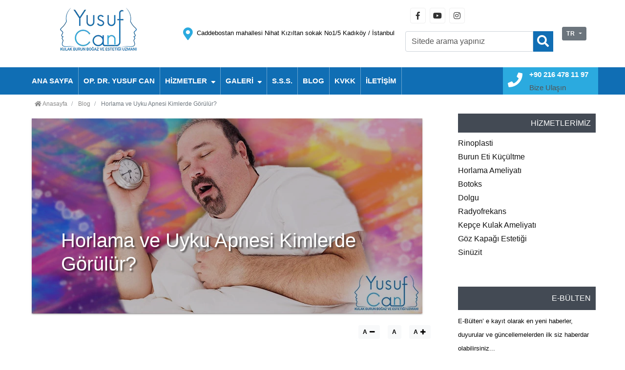

--- FILE ---
content_type: text/html; charset=UTF-8
request_url: https://www.dryusufcan.com/horlama-ve-uyku-apnesi-kimlerde-gorulur
body_size: 10359
content:
<!doctype html><html lang="tr"><head><meta charset="utf-8"><meta http-equiv="Content-Type" content="text/html; charset=UTF-8"/><meta name="viewport" content="width=device-width, initial-scale=1, maximum-scale=1,minimum-scale=1, user-scalable=0"/><meta http-equiv="X-UA-Compatible" content="ie=edge"><link rel="shortcut icon" type="image/vnd.microsoft.icon" href="https://www.dryusufcan.com/2018/12/thumbnail/undefined-128x128.webp"><link rel="apple-touch-icon" type="image/png" href="https://www.dryusufcan.com/2018/12/thumbnail/undefined-57x57.webp"><link rel="apple-touch-icon" type="image/png" sizes="72x72" href="https://www.dryusufcan.com/2018/12/thumbnail/undefined-72x72.webp"><link rel="apple-touch-icon" type="image/png" sizes="114x114" href="https://www.dryusufcan.com/2018/12/thumbnail/undefined-128x128.webp"><link rel="icon" type="image/png" href="https://www.dryusufcan.com/2018/12/thumbnail/undefined-128x128.webp"><meta name="csrf-token" content="VMyPCKkdHJrDf2Zrv5fqEZCPBoxqvCfBJEoglpVW"><title>Horlama ve Uyku Apnesi Kimlerde Görülür? - Op. Dr. Yusuf Can</title><meta name="description" content="Horlama ve uyku apnesi boğaz b&ouml;lgesindeki yumuşak dokunun sarkması ve genişlemesi sonucunda a&ccedil;ığa &ccedil;ıkmaktadır."><meta name="robots" content="INDEX"><link rel="canonical" href="https://www.dryusufcan.com/horlama-ve-uyku-apnesi-kimlerde-gorulur"/><link rel="alternate" hreflang="tr" href="https://www.dryusufcan.com/horlama-ve-uyku-apnesi-kimlerde-gorulur"/><link rel="alternate" hreflang="en" href="https://www.dryusufcan.com/who-has-snoring-and-sleep-apnea"/><meta property="og:title" content="Horlama ve Uyku Apnesi Kimlerde Görülür?" /><meta property="og:description" content="Horlama ve uyku apnesi boğaz b&ouml;lgesindeki yumuşak dokunun sarkması ve genişlemesi sonucunda a&ccedil;ığa &ccedil;ıkmaktadır." /><meta property="og:locale" content="tr" /><meta property="og:type" content="Article" /><meta property="og:locale:alternate" content="tr" /><meta property="og:locale:alternate" content="en" /><meta property="og:url" content="https://www.dryusufcan.com/horlama-ve-uyku-apnesi-kimlerde-gorulur" /><meta property="og:image" content="https://dryusufcan.com/2019/07/horlama-ve-uyku-apnesi-kimlerde-gorulur.webp" /><meta property="og:image" content="https://dryusufcan.com/2019/07/horlama-ve-uyku-apnesi-kimlerde-gorulur-1.webp" /><meta name="twitter:title" content="Horlama ve Uyku Apnesi Kimlerde Görülür?" /><meta name="twitter:description" content="Horlama ve uyku apnesi boğaz b&ouml;lgesindeki yumuşak dokunun sarkması ve genişlemesi sonucunda a&ccedil;ığa &ccedil;ıkmaktadır." /><meta name="twitter:images0" content="https://dryusufcan.com/2019/07/horlama-ve-uyku-apnesi-kimlerde-gorulur.webp" /><meta name="twitter:images1" content="https://dryusufcan.com/2019/07/horlama-ve-uyku-apnesi-kimlerde-gorulur-1.webp" /><link rel="amphtml" href="https://www.dryusufcan.com/amp/horlama-ve-uyku-apnesi-kimlerde-gorulur"><link rel="dns-prefetch" href="https://www.dryusufcan.com"><link rel="dns-prefetch" href="//fonts.googleapis.com"><link rel="dns-prefetch" href="//code.jquery.com"><link rel="dns-prefetch" href="//cdnjs.cloudflare.com"><link rel="stylesheet" href="https://www.dryusufcan.com//assets/themes/demo03/minify/32682b3655fa8528fbb64175a38cdfea.css" type="text/css" media="all"/> <style type="text/css"> header .contact {font-size:15px;} :root { --color1:#106eb4; --color2:#2baadf; --color3:#434a54; --color4:#535353; --main-gra: linear-gradient(-45deg,var(--color1) 1%,var(--color4) 99%); } .text-base { color:var(--color2)!important;} .bg-base-light{ background: var(--color2)!important; } header .logo-area { background: var(--main-gra); } header nav,.bg-base, footer form button { background:var(--color1) !important; } .sidebar .title { background:var(--color3) !important; } header .logo-area .address *, header .logo-area .telephone * {color:#fff;} .bg-base-graident { background: linear-gradient(115deg,var(--color2) 0%,var(--color2) 50%,var(--color4) 50%,var(--color4) 100%); } .bg-footer-color,.gallery-sections .titlebar {background: var(--color4);} .gallery-sections .titlebar .displayall {background: var(--color1);} .text-muted { color:var(--color4)!important;} body { font-family: "Arial",sans-serif; font-size: 16px; color: #000; } .slick-slide img{ width:100%; } </style> <meta name="google-site-verification" content="uRI2iFfE3RoIA1mcxzK9vyZyYlhQqsndZNC-6gIQP8Y" /><!-- Google tag (gtag.js) --><script async src="https://www.googletagmanager.com/gtag/js?id=G-KMCYW3BXVF"></script><script> window.dataLayer = window.dataLayer || []; function gtag(){dataLayer.push(arguments);} gtag('js', new Date()); gtag('config', 'G-KMCYW3BXVF');</script><!-- HTML5 Shim and Respond.js IE8 support of HTML5 elements and media queries --><!-- WARNING: Respond.js doesn't work if you view the page via file:// --><!--[if lt IE 9]> <script src="https://oss.maxcdn.com/html5shiv/3.7.2/html5shiv.min.js"></script> <script src="https://oss.maxcdn.com/respond/1.4.2/respond.min.js"></script><![endif]--><script src="https://www.dryusufcan.com/assets/themes/demo03/js/jquery.min.js"></script></head> <body class=""> <header> <div class="container py-3 py-md-3 topbar"> <div class="row align-content-center"> <div class="col-sm-12 col-lg-3 logo d-flex justify-content-center mb-2 mb-md-0"> <a href="https://www.dryusufcan.com"> <img data-src="https://www.dryusufcan.com/2018/12/thumbnail/undefined-x.webp" alt="Op. Dr. Yusuf Can" class="img-fluid"> </a> </div> <div class="col address align-self-center d-flex justify-content-center mb-2 mb-md-0"> <i class="fas fa-map-marker-alt fa-2x mr-2 text-base"></i><a style="color: black !important;" target="_blank" href="https://maps.app.goo.gl/udyZfU6ydahoWaQR8">Caddebostan mahallesi Nihat Kızıltan sokak No1/5 Kadıköy / İstanbul</a> </div> <div class="col-sm-12 col-lg-3 "> <div class="row"> <div class="col-12 d-flex justify-content-center mb-2 mb-md-0 align-items-md-center d-flex social-icons social-icons-border social-icons-colored-hover"> <ul class="mb-0 d-flex"> <li class="social-facebook"><a href="https://www.facebook.com/opdryusufcan/"><i class="fab fa-facebook-f"></i></a></li> <li class="social-youtube"><a href="https://www.youtube.com/channel/UCBUZB1fzThfeHs7uiUHDxRA"><i class="fab fa-youtube"></i></a></li> <li class="social-instagram"><a href="https://instagram.com/opdryusufcan"><i class="fab fa-instagram"></i></a></li> </ul> </div> <form class="search-form searchbar col-12 px-md-0 mt-3" role="search" id="hiddenSearchBox" action="https://www.dryusufcan.com/arama" method="get"> <div class="input-group"> <input type="search" name="s" value="" placeholder="Sitede arama yapınız" class="form-control"> <div class="input-group-btn"> <button type="submit" class="btn btn-default m-0 p-2 bg-base border-0 b-r-0"> <span class="fas fa-search fa-2x"></span> <span class="sr-only">Ara</span> </button> </div> </div> </form> </div> <ul> </ul> </div> <div class="col-sm-12 col-lg-1 d-flex justify-content-center align-items-center m-2 m-md-0"> <div class="dropdown lang-selector"> <button class="btn btn-sm btn-secondary dropdown-toggle m-0" type="button" id="langselect" data-toggle="dropdown" aria-haspopup="true" aria-expanded="false"> tr </button> <div class="dropdown-menu" aria-labelledby="langselect"> <a class="dropdown-item text-uppercase" href="https://www.dryusufcan.com/horlama-ve-uyku-apnesi-kimlerde-gorulur">tr</a> <a class="dropdown-item text-uppercase" href="https://www.dryusufcan.com/who-has-snoring-and-sleep-apnea">en</a> </div> </div> </div> </div></div><nav class="bg-base container-fluid animated"> <div class="container"> <div class="row"> <div class="col px-0"> <div id="menu-bar" class="text-right d-block d-lg-none"> <a href="#" class="menubtn btn btn-outline-secondary m-1">MENÜ</a> </div> <ul class="col d-lg-flex justify-content-start menu text-left px-0"> <li class=""> <a href="https://www.dryusufcan.com" class="mdl-button mdl-js-button mdl-js-ripple-effect"> Ana Sayfa </a> </li><li class=""> <a href="https://www.dryusufcan.com/op-dr-yusuf-can" class="mdl-button mdl-js-button mdl-js-ripple-effect"> Op. Dr. Yusuf CAN </a> </li><li class=""> <a href="https://www.dryusufcan.com/hizmetler" class="mdl-button mdl-js-button mdl-js-ripple-effect"> Hizmetler </a> <ul class="menu-dropdown"> <li class=""> <a href="https://www.dryusufcan.com/kulak" class="mdl-button mdl-js-button mdl-js-ripple-effect"> Kulak </a> </li><li class=""> <a href="https://www.dryusufcan.com/burun" class="mdl-button mdl-js-button mdl-js-ripple-effect"> Burun </a> </li><li class=""> <a href="https://www.dryusufcan.com/bogaz" class="mdl-button mdl-js-button mdl-js-ripple-effect"> Boğaz </a> </li><li class=""> <a href="https://www.dryusufcan.com/cocuk-kbb" class="mdl-button mdl-js-button mdl-js-ripple-effect"> Çocuk KBB </a> </li> </ul> </li><li class=""> <a href="https://www.dryusufcan.com/#" class="mdl-button mdl-js-button mdl-js-ripple-effect"> Galeri </a> <ul class="menu-dropdown"> <li class=""> <a href="https://www.dryusufcan.com/fotograflar" class="mdl-button mdl-js-button mdl-js-ripple-effect"> Fotoğraflar </a> </li><li class=""> <a href="https://www.dryusufcan.com/videolar" class="mdl-button mdl-js-button mdl-js-ripple-effect"> Videolar </a> </li> </ul> </li><li class=""> <a href="https://www.dryusufcan.com/sikca-sorulan-sorular" class="mdl-button mdl-js-button mdl-js-ripple-effect"> S.S.S. </a> </li><li class=""> <a href="https://www.dryusufcan.com/blog" class="mdl-button mdl-js-button mdl-js-ripple-effect"> Blog </a> </li><li class=""> <a href="https://www.dryusufcan.com/kvkk" class="mdl-button mdl-js-button mdl-js-ripple-effect"> KVKK </a> </li><li class=""> <a href="https://www.dryusufcan.com/iletisim" class="mdl-button mdl-js-button mdl-js-ripple-effect"> İletişim </a> </li> <li class="mobile-menu-close"><i class="fas fa-times text-white"></i></li> </ul> </div> <div class="col col-lg-2 contact align-items-center text-white bg-base-light justify-content-center flex-wrap d-lg-flex d-none"> <div class="w-25"> <i class="fas fa-phone fa-2x"></i> </div> <div class="w-75 align-items-center d-flex flex-wrap"> <a href="tel:+90 216 478 11 97" class="text-white font-weight-bold"> +90 216 478 11 97</a> <p class="text-muted m-0">Bize Ulaşın</p> </div> </div> </div> </div></nav></header> <!--Breadcrumb Section--><div class="container"><div class="row"><ol itemscope itemtype="//schema.org/BreadcrumbList" id="breadcrumb" class="breadcrumb b-r-0 mt-0"><li itemprop="itemListElement" itemscope itemtype="//schema.org/ListItem" class="breadcrumb-item"> <a itemprop="item" href="https://www.dryusufcan.com"> <span itemprop="name"><i class="fa fa-home"></i> Anasayfa</span> </a> <meta itemprop="position" content="1" /></li><li itemprop="itemListElement" itemscope itemtype="//schema.org/ListItem" class="breadcrumb-item"> <a itemprop="item" href="https://www.dryusufcan.com/blog"> <span itemprop="name">Blog</span> </a> <meta itemprop="position" content="2" /></li><li itemprop="itemListElement" itemscope itemtype="//schema.org/ListItem" class="breadcrumb-item active"> <span itemprop="name">Horlama ve Uyku Apnesi Kimlerde Görülür?</span> <meta itemprop="position" content="3" /> <meta itemprop="item" content="https://www.dryusufcan.com/horlama-ve-uyku-apnesi-kimlerde-gorulur"></li></ol></div></div><!--End of Breadcrumb Section--><!--Blog Container--><section class="container maincontent"><div class="row"><div class="col-md-9 pr-lg-5"><div class="clearfix"><div class="imggrid row"><figure class="effect-honey ml-0 mr-0 z-depth-1 mb-4"><img src="https://www.dryusufcan.com/2019/07/horlama-ve-uyku-apnesi-kimlerde-gorulur-1.webp" alt="Horlama ve Uyku Apnesi Kimlerde Görülür?" class="img-fluid post-img"><figcaption><h1 class="t-depth-3">Horlama ve Uyku Apnesi Kimlerde Görülür?</h1></figcaption></figure></div><div class="row"><div class="col-12 d-flex justify-content-end"><script>function fontcontrol(size){ this.default = 16; this.post = $('.post-detail '); this.fs = parseInt( this.post.css('font-size'),10); if(this.fs <= 10 && size === -1){ return; } if(this.fs >= 30 && size === +1){ return; } if(size){ this.fs = parseInt( this.post.css('font-size'),10); this.post.css('font-size',(this.fs + size)+'px'); return; } else { this.post.css('font-size',(this.default)+'px'); return; } }</script><style>.unselect {user-select: none!important;-moz-user-select: none!important;-khtml-user-select: none!important;-webkit-user-select: none!important;-o-user-select: none!important;}</style><ul class="list-inline list-unstyled unselect"><li class="list-inline-item"><a class=" btn btn-sm btn-light" onclick="fontcontrol(-1)">A <i class="fa fa-minus"></i></a></li><li class="list-inline-item"><a class=" btn btn-sm btn-light" onclick="fontcontrol()">A</a></li><li class="list-inline-item"><a class=" btn btn-sm btn-light" onclick="fontcontrol(+1)">A <i class="fa fa-plus"></i></a></li></ul></div></div><div class="row"><div class="col-12 post-detail"><h2 style="text-align: justify;" id="horlama-nedir">Horlama Nedir?</h2><p style="text-align: justify;">Dil arkası, yumuşak damak ve küçük dilin bulunduğu kısmın genizle birleştiği bölge, çeşitli faktörlerin etkisiyle ya da kendiliğinden daralma gösterebilmektedir. Bu bölgede bulunan unsurlar, daralma meydana gelmesi sonucu birbirlerinin üstüne gelebilmekte, solunumla birlikte titreşme göstererek horlamaya sebep olabilmektedir.&nbsp;</p><p style="text-align: justify;">Horlama, solunum sırasında hava geçişini sağlayan bölgeyi meydana getiren yapıların sertliğini kaybetmesi, gevşemesi ve sarkması sonucu daralan bölgedeki dokuların titreşmesiyle ortaya çıkan sestir.&nbsp;</p><p style="text-align: justify;"><div class="jumbotron py-4"><h5 class="display-5">İçindekiler</h5><ul><li><a href="#horlama-nedir" title="Horlama Nedir?">Horlama Nedir?</a></li><li><a href="#horlama-en-sik-olarak-kimlerde-gorulmektedir" title="Horlama En Sık Olarak Kimlerde Görülmektedir?">Horlama En Sık Olarak Kimlerde Görülmektedir?</a></li><li><a href="#uyku-apnesi-nedir" title="Uyku Apnesi Nedir?">Uyku Apnesi Nedir?</a></li><li><a href="#uyku-apnesi-en-sik-kimlerde-gorulmektedir" title="Uyku Apnesi En Sık Kimlerde Görülmektedir?">Uyku Apnesi En Sık Kimlerde Görülmektedir?</a></li></ul></div></p><p style="text-align: justify;">Horlama, solunumun gerçekleştirildiği hava geçiş alanının yeterli açıklığa sahip olmadığına işaret etmektedir. Hava geçiş alanında daralma meydana geldikçe, horlamanın şiddetinde de artış gözlemlenmektedir. Özellikle sırt üstü yatış pozisyonunda, hava geçişinin gerçekleştiği alanda kasların iyice gevşemesiyle, yumuşak damak, küçük dil ve dil arkaya kaymakta, böylece horlama daha belirgin hale gelmektedir. &nbsp;</p><p style="text-align: justify;">Horlama, uykuda solunum düzensizliklerine sebep olarak uyku kalitesine olumsuz etkiler oluşturmaktadır.&nbsp;</p><p style="text-align: justify;">Yetişkin insanların ortalama %10 ile %30 ‘unda horlama gözlemlenmektedir. Ancak bu ortalama rakamın çoğunluğunu, kişide ciddi sağlık problemlerine sebep olmayan basit horlama vakaları oluşturmaktadır. Ortalama 100 kişiden 5’inde ise, şiddetli horlama ile birlikte uyku sırasında 10 saniyeden fazla solunum durması, yani uyku apnesi gözlemlenmektedir.&nbsp;</p><h3 id="horlama-en-sik-olarak-kimlerde-gorulmektedir">Horlama En Sık Olarak Kimlerde Görülmektedir?</h3><ul><li style="text-align: justify;">Dil ve boğaz kaslarının yapısı gevşek nitelikte olan kişiler; gevşek yapıda kaslara sahip oldukları için, sırt üstü pozisyonda yattıkları zaman, dilin boğaz arkasına kayması engellenememektedir. Temel olarak dilin konumunu koruyan kasların gevşemesi, dolayısıyla uyku sırasında pozisyonun da etkisiyle dilin boğaz arkasına kaymasını engelleyememesi sonucu horlama meydana gelmektedir.&nbsp;</li><li style="text-align: justify;">Boğaz dokusu kalın yapıya sahip olan kişilerde; horlama durumu sıklıkla gözlemlenmektedir. Boğaz dokusunun kalın olması, büyük bademcik ve geniz etine sahip olunmasından kaynaklanmaktadır. Bu gibi durumlarda, özellikle çocuklarda sıklıkla horlama meydana gelmektedir. Ayrıca şişman insanların kalın boyun dokusuna sahip olması sebebiyle, horlama meydana gelebilmektedir. Nadir olsa da bu bölgede meydana gelen kist ve tümörler horlamaya sebep olabilmektedir.&nbsp;</li><li style="text-align: justify;">Yumuşak damağı ve küçük dili normale göre uzun yapıda olan kişilerde; horlama gözlemlenebilmektedir. Yumuşak damak, küçük dilin aşırı derecede sarkık ve uzun yapıda olması gibi sebeplerle boğaza doğru olan hava yolunda daralma meydana gelmekte, bu durum horlamaya sebep olabilmektedir. Küçük dilin hava yoluna sarkması da horlamaya sebep olabilmektedir.&nbsp;</li><li style="text-align: justify;">Burun tıkanıklığı bulunan kişilerde; hava geçiş alanının tıkanması sebebiyle, havayı alabilmek amacıyla genizde aşırı vakum meydana gelebilmektedir. Oluşan aşırı vakum sebebiyle, boğazda çökmüş halde olabilen dokular hava yoluna doğru çekilmekte, bu durumda burnun açık olduğu durumlarda bile horlama meydana gelebilmektedir.&nbsp;</li></ul><p style="text-align: justify;">Kişilerin yorgun olduğu, alkol aldığı ya da burun tıkanıklığı yaşanılan durumlarda horlamaları, kişinin uyku kalitesine ve günlük yaşamına olumsuz etkiler oluşturmadığı takdirde normal kabul edilmektedir. Ancak gözlemlenen horlamanın, sürekli hale gelmesi ya da yoğunlaşması, dolayısıyla günlük yaşama ve uyku kalitesine olumsuz etki oluşturması horlamayı doğal bir durum olmaktan çıkarmaktadır.&nbsp;</p><p style="text-align: justify;">Uyku sırasında horlamaya, solunum düzensizlikleri, solunum durması, baş ağrıları, dinlenememe durumlarının eşlik etmesi uyku apnesi ihtimaline işaret etmektedir.&nbsp;</p><h3 style="text-align: justify;" id="uyku-apnesi-nedir">Uyku Apnesi Nedir?</h3><p style="text-align: justify;">Uyku apnesi, uyku sırasında 10 saniye ve üstü süre boyunca solunumun durması olarak tanımlanabilmektedir. Uyku sırasında solunumun belli bir sürenin üzerinde durması ve yüzeysel hale gelmesi durumu olarak adlandırılan uyku apnesi, gece uykusu boyunca birkaç kez tekrar edebilmektedir. Aslında üst solunum yollarının açık kalmasını sağlayan kaslarda gevşeme meydana gelmesinden kaynaklı olan uyku apnesi sorunu, uyku kalitesini bozmakta ve daha pek çok sağlık sorununu beraberinde getirmektedir.&nbsp;</p><p style="text-align: justify;">Uyku apnesi sırasında solunum çabası sürmekte ve bir süre sonra artış gösteren bu çaba beyni uyararak hava geçişini sağlamaktadır. Solunumun durması durumuna kadar horlayan kişi, beynin uyarılmasıyla gürültülü bir homurdanma ile tekrar nefes almaya ve horlamaya devam etmektedir.&nbsp;</p><p style="text-align: justify;">Uyku apnesi uyku kalitesini olumsuz etkileyerek, vücudun dinlenme ve yenilenmesini engellemekte, gündüz uyuklamaları ve halsizliklerine, kalp ritim bozukluklarına, yüksek tansiyon ve hatta ilerleyen süreçlerde felç veya ani gece ölümlerine sebep olabilmektedir.&nbsp;</p><h3 id="uyku-apnesi-en-sik-kimlerde-gorulmektedir">Uyku Apnesi En Sık Kimlerde Görülmektedir?</h3><p>Uyku apnesi her cins ve her yaş grubu insanda görülebilmektedir. Kadınların üst solunum yollarındaki kasların yapıları, erkeklerin kas yapılarına göre daha farklı yapıda olduğundan, kadınlarda uyku apnesi erkeklere oranla daha az gözlemlenmektedir. Çocuklarda uyku apnesi, geniz etinin ya da bademcik yapısının büyük olmasına bağlı olarak ortaya çıkabilmektedir.&nbsp;</p><p style="text-align: justify;">Düzensiz solunum gözlemlenen kişilerde, duruma bağlı olarak uykuya dalma, uyanma veya rüya görme sırasında uyku apnesi meydana gelebilmektedir.&nbsp;</p><p style="text-align: justify;">Alkol ve sigara bağımlısı, yanlış uyku pozisyonunda uyku eğilimi gösteren kişilerde, aşırı kilolu vücut yapısına sahip bireylerde, alt çenesinde gelişim geriliği gözlemlenen ya da boyun yüksekliği kısa olan kişilerde uyku apnesi gözlemlenebilmektedir. Ayrıca alerji, anti histaminik, kas gevşetici veya sakinleştirici türü ilaç kullanan kişilerde uyku apnesi riski artış göstermektedir.&nbsp;</p></div></div><div class="share mt-3 mb-3"><script type="text/javascript" src="//platform-api.sharethis.com/js/sharethis.js#property=5a86d9a5373e930013b44f33&product=inline-share-buttons"></script><div class="sharethis-inline-share-buttons"></div></div><div class="row"><div class="col-12"><h5 class="mt-4">Bunlar da İlginizi Çekebilir</h5></div><!-- CARD --><div class="item col-xs-12 col-md-4 randompost mb-3"> <div class="card "> <a href="https://www.dryusufcan.com/yuz-dolgulari"> <img data-src="https://www.dryusufcan.com/2019/07/yuz-dolgulari-2.webp" alt="yuz-dolgulari" class="img-fluid"> </a> <div class="card-body"> <h5 class="card-title"><a href="https://www.dryusufcan.com/yuz-dolgulari" class="text-dark">Yüz Dolguları</a></h5> <p class="card-text"><a href="https://www.dryusufcan.com/yuz-dolgulari" class="text-dark">Yaşlanma, özellikle yüz bölgesinde cilt altı yağ tabakası ve belli başlı bazı cilt yapısal elemanlar…</a></p> <p class="mb-0"><a href="https://www.dryusufcan.com/yuz-dolgulari" class="btn btn-block btn-sm btn-primary mb-0">Devamını Okuyun</a></p> </div> </div></div><!-- CARD // --><!-- CARD --><div class="item col-xs-12 col-md-4 randompost mb-3"> <div class="card "> <a href="https://www.dryusufcan.com/revizyon-burun-ameliyati-istanbul"> <img data-src="https://www.dryusufcan.com/2019/07/revizyon-burun-ameliyati-istanbul.webp" alt="revizyon-burun-ameliyati" class="img-fluid"> </a> <div class="card-body"> <h5 class="card-title"><a href="https://www.dryusufcan.com/revizyon-burun-ameliyati-istanbul" class="text-dark">Revizyon Burun Ameliyatı İstanbul</a></h5> <p class="card-text"><a href="https://www.dryusufcan.com/revizyon-burun-ameliyati-istanbul" class="text-dark">Burun, yüzün orta simetrisini oluşturan ve bu sebeple oldukça dikkat çeken bir odak noktasıdır. İnsa…</a></p> <p class="mb-0"><a href="https://www.dryusufcan.com/revizyon-burun-ameliyati-istanbul" class="btn btn-block btn-sm btn-primary mb-0">Devamını Okuyun</a></p> </div> </div></div><!-- CARD // --><!-- CARD --><div class="item col-xs-12 col-md-4 randompost mb-3"> <div class="card "> <a href="https://www.dryusufcan.com/estetik-burun-ameliyati"> <img data-src="https://www.dryusufcan.com/2019/07/estetik-burun-ameliyati.webp" alt="estetik-burun-ameliyati" class="img-fluid"> </a> <div class="card-body"> <h5 class="card-title"><a href="https://www.dryusufcan.com/estetik-burun-ameliyati" class="text-dark">Estetik Burun Ameliyatı</a></h5> <p class="card-text"><a href="https://www.dryusufcan.com/estetik-burun-ameliyati" class="text-dark">Yüz, insanın dış dünyayla ilişki kurduğu temel bölgedir. Burun ise, yüz bölgesinin merkez orantısını…</a></p> <p class="mb-0"><a href="https://www.dryusufcan.com/estetik-burun-ameliyati" class="btn btn-block btn-sm btn-primary mb-0">Devamını Okuyun</a></p> </div> </div></div><!-- CARD // --></div></div></div><div class="col-md-3"><aside class="sidebar row"><div class="col-12 item mb-4"><h6 class="title text-right w-100">HİZMETLERİMİZ</h6><ul class="list-unstyled"><li class=""><a class="text-dark d-block" href="https://www.dryusufcan.com/rinoplasti-istanbul">Rinoplasti</a></li><li class=""><a class="text-dark d-block" href="https://www.dryusufcan.com/burun-eti-kucultme">Burun Eti Küçültme</a></li><li class=""><a class="text-dark d-block" href="https://www.dryusufcan.com/horlama-tedavisi">Horlama Ameliyatı</a></li><li class=""><a class="text-dark d-block" href="https://www.dryusufcan.com/istanbul-botoks">Botoks</a></li><li class=""><a class="text-dark d-block" href="https://www.dryusufcan.com/istanbul-dolgu">Dolgu</a></li><li class=""><a class="text-dark d-block" href="https://www.dryusufcan.com/radyofrekans">Radyofrekans</a></li><li class=""><a class="text-dark d-block" href="https://www.dryusufcan.com/kepce-kulak-ameliyati-istanbul">Kepçe Kulak Ameliyatı</a></li><li class=""><a class="text-dark d-block" href="https://www.dryusufcan.com/goz-kapagi-estetigi">Göz Kapağı Estetiği</a></li><li class=""><a class="text-dark d-block" href="https://www.dryusufcan.com/sinuzit-cerrahisi">Sinüzit</a></li></ul></div><div class="col-12 item mb-4"><p class="title w-100 mb-2 text-uppercase font-weight-500 mt-3 text-right">E-bülten</p><p class="w-100"><small>E-Bülten’ e kayıt olarak en yeni haberler, duyurular ve güncellemelerden ilk siz haberdar olabilirsiniz...</small></p><div id="alert-area-e-bulten"></div><form method="post" action="https://www.dryusufcan.com/e-bulten" accept-charset="utf-8" id="e-bulten-form" ><input type="hidden" name="_token" value="VMyPCKkdHJrDf2Zrv5fqEZCPBoxqvCfBJEoglpVW"><div class="form-group"><label for="-0">Adınız Soyadınız (*)</label><input id="-0" type="text" required="required" placeholder="Adınızı Soyadınızı Yazınız" name="name-surname" class="form-control" value=""></div><div class="form-group"><label for="-1">E-Posta Adresiniz (*)</label><input id="-1" type="email" required="required" minlength="3" placeholder="E-Posta Adresinizi yazınız" title="adiniz@alanadi.com şekilde yazınız." name="email" class="form-control" value=""></div><div class="form-group"><button type="submit" name="button-1518620729931" class="btn btn-success">Kayıt Ol<br></button></div></form><script defer type="text/javascript" charset="utf-8">document.addEventListener('DOMContentLoaded',function(){jQuery(function($){$.ajaxSetup({headers:{'X-CSRF-TOKEN':$('meta[name="csrf-token"]').attr('content')}});$('#e-bulten-form').on('submit',function(){$('#alert-area-e-bulten').html('');var submitButton=$(this).find('[type="submit"]');var oldText=submitButton.html();submitButton.html('<i class="icon-spinner icon-spin"></i> Gönderiliyor..');submitButton.attr('disabled');$.ajax({type:'POST',url:'https://www.dryusufcan.com/e-bulten',data:$(this).serialize()}).done(function(data){$('#alert-area-e-bulten').html('<div class="alert alert-'+data.status+'">'+data.msg+'</div>');submitButton.html(oldText);submitButton.removeAttr('disabled');document.getElementById('e-bulten-form').reset()}).fail(function(){$('#alert-area-e-bulten').html('<div class="alert alert-'+data.status+'">'+data.msg+'</div>');submitButton.html(oldText);submitButton.removeAttr('disabled')});return!1})})},!1)</script></div><div class="col-12 item mb-4"></div></aside></div></div></section><!--End of Blog Container--> <footer class="text-muted py-3"> <div class="container"> <div class="row"> <div class="col-12 col-sm-6 col-md-6 col-lg-3 box"> <p class="title w-100 mb-2 text-uppercase font-weight-500 mt-3 text-white">Site Haritası</p> <ul class="list-unstyled"><li class=""><a href="https://www.dryusufcan.com">KBB Uzmanı</a></li><li class=""><a href="https://www.dryusufcan.com/op-dr-yusuf-can">Op. Dr. Yusuf CAN</a></li><li class=""><a href="https://www.dryusufcan.com/hasta-yorumlari">Hasta Yorumları</a></li><li class=""><a href="https://www.dryusufcan.com/soru-sorun">Soru Sorun</a></li><li class=""><a href="https://www.dryusufcan.com/iletisim">İletişim</a></li></ul> </div> <div class="col-12 col-sm-6 col-md-6 col-lg-3 box"> <p class="title w-100 mb-2 text-uppercase font-weight-500 mt-3 text-white">Hizmetlerimiz</p> <ul class="list-unstyled"><li class=""><a href="https://www.dryusufcan.com/kulak">Kulak</a></li><li class=""><a href="https://www.dryusufcan.com/burun">Burun</a></li><li class=""><a href="https://www.dryusufcan.com/bogaz">Boğaz</a></li><li class=""><a href="https://www.dryusufcan.com/cocuk-kbb">Çocuk KBB</a></li><li class=""><a href="https://www.dryusufcan.com/blog">Blog</a></li><li class=""><a href="https://www.dryusufcan.com/sikca-sorulan-sorular">Sıkça Sorulan Sorular</a></li></ul> </div> <div class="col-12 col-sm-6 col-md-6 col-lg-3 box"> <p class="title w-100 mb-2 text-uppercase font-weight-500 mt-3 text-right">E-bülten</p><p class="w-100"><small>E-Bülten’ e kayıt olarak en yeni haberler, duyurular ve güncellemelerden ilk siz haberdar olabilirsiniz...</small></p><div id="alert-area-e-bulten"></div><form method="post" action="https://www.dryusufcan.com/e-bulten" accept-charset="utf-8" id="e-bulten-form" ><input type="hidden" name="_token" value="VMyPCKkdHJrDf2Zrv5fqEZCPBoxqvCfBJEoglpVW"><div class="form-group"><label for="-0">Adınız Soyadınız (*)</label><input id="-0" type="text" required="required" placeholder="Adınızı Soyadınızı Yazınız" name="name-surname" class="form-control" value=""></div><div class="form-group"><label for="-1">E-Posta Adresiniz (*)</label><input id="-1" type="email" required="required" minlength="3" placeholder="E-Posta Adresinizi yazınız" title="adiniz@alanadi.com şekilde yazınız." name="email" class="form-control" value=""></div><div class="form-group"><button type="submit" name="button-1518620729931" class="btn btn-success">Kayıt Ol<br></button></div></form><script defer type="text/javascript" charset="utf-8">document.addEventListener('DOMContentLoaded',function(){jQuery(function($){$.ajaxSetup({headers:{'X-CSRF-TOKEN':$('meta[name="csrf-token"]').attr('content')}});$('#e-bulten-form').on('submit',function(){$('#alert-area-e-bulten').html('');var submitButton=$(this).find('[type="submit"]');var oldText=submitButton.html();submitButton.html('<i class="icon-spinner icon-spin"></i> Gönderiliyor..');submitButton.attr('disabled');$.ajax({type:'POST',url:'https://www.dryusufcan.com/e-bulten',data:$(this).serialize()}).done(function(data){$('#alert-area-e-bulten').html('<div class="alert alert-'+data.status+'">'+data.msg+'</div>');submitButton.html(oldText);submitButton.removeAttr('disabled');document.getElementById('e-bulten-form').reset()}).fail(function(){$('#alert-area-e-bulten').html('<div class="alert alert-'+data.status+'">'+data.msg+'</div>');submitButton.html(oldText);submitButton.removeAttr('disabled')});return!1})})},!1)</script> </div> <div class="col-12 col-sm-6 col-md-6 col-lg-3 box "> <p class="title w-100 mb-2 text-uppercase font-weight-500 mt-3 text-white">Bize Ulaşın</p> <ul class="list-unstyled clearfix contact"> <li><i class="fas fa-map-marker"></i> Caddebostan mahallesi Nihat Kızıltan sokak No1/5 Kadıköy / İstanbul</li> <li><i class="fas fa-fax"></i> <a href="tel:+90 216 386 57 77">+90 216 386 57 77</a></li> <li><i class="fas fa-phone"></i> <a href="tel:+90 216 478 11 97">+90 216 478 11 97</a></li> <li><i class="fas fa-mobile"></i> <a href="tel:+90 533 300 65 60">+90 533 300 65 60</a></li> <li><i class="fas fa-envelope"></i> <a href="mailto:canmedkbb@gmail.com">canmedkbb@gmail.com</a></li> </ul> </div> </div> <div class="row yasal-uyari py-3 my-2"> <div class="col-md-12"> <a style="color: #535353!important;" href="https://www.caglarbatman.com/kulak-cinlamasi" rel="dofollow">kulak çınlaması tedavisi</a> <a style="color: #535353!important;" href="https://www.caglarbatman.com/isitme-kayiplari" rel="dofollow">sensörinöral işitme kaybı ameliyatı</a> <a style="color: #535353!important;" href="https://www.caglarbatman.com/biyonik-kulak-ameliyati" rel="dofollow">biyonik kulak fiyatları</a> <a style="color: #535353!important;" href="https://www.caglarbatman.com/biyonik-kulak-ameliyati" rel="dofollow">koklear implant</a> </div> <div class="col"> <p class="m-0"> <small>Bu sayfada yer alan tüm içerik, hastaları bilgilendirme amaçlıdır. Sağlık durumunuz ile ilgili konularda mutlaka doktorunuza başvurunuz. </small> </p> </div> </div> <div class="row mt-2 align-items-center text-white bt-1 px-2 text-center text-md-left"> <div class="col-12 col-md-9"> <p class="mb-0 text-muted">Copyright © 2019 | Tüm Hakları Saklıdır</p> </div> <!--<div class="col-12 col-md-3 designer d-flex justify-content-center py-3 py-md-0">--> <!-- <a data-original-title="Web Tasarım, Seo, Google Seo, Dijital Sağlık Ajansı, İzmir Web Tasarım" rel="nofollow" href="https://www.dijitalsaglikajansi.com" data-toggle="tooltip" target="_blank" data-placement="top" title="">--> <!-- <img style="max-height: 40px" src="https://www.dijitalsaglikajansi.com/logo_white.png" alt="Web Tasarım, Seo, Google Seo, Dijital Sağlık Ajansı, İzmir Web Tasarım"> </a>--> <!--</div>--> </div> </div></footer><!--End of Footer Section--> <!-- JS Include Section --><script defer type="text/javascript" charset="utf-8" src="https://www.dryusufcan.com//assets/themes/demo03/minify/93d5303e9a0f6ad8556f405b5ca58a04.js"></script><link href="https://fonts.googleapis.com/css?family=Raleway:100,300,400,500" rel="stylesheet"><link rel="stylesheet" href="https://use.fontawesome.com/releases/v5.0.8/css/all.css"><script src="https://cdn.jsdelivr.net/ga-lite/latest/ga-lite.min.js" async></script><script></script><script type="text/javascript"> </script><script type="text/javascript" src="//cdnjs.cloudflare.com/ajax/libs/jquery.lazy/1.7.9/jquery.lazy.min.js"></script><script type="text/javascript" src="//cdnjs.cloudflare.com/ajax/libs/jquery.lazy/1.7.9/jquery.lazy.plugins.min.js"></script><script> var sidebar = $('div#sidebar'), loadedElements = 0; $('img:not(.owl-lazy)').lazy({ onFinishedAll: function () { console.log('finished loading ' + loadedElements + ' elements'); console.log('lazy instance is about to be destroyed'); }, effect: "fadeIn", effectTime: 2000, threshold: 0 }); $('.lazy').lazy({ onFinishedAll: function () { console.log('finished loading ' + loadedElements + ' elements'); console.log('lazy instance is about to be destroyed'); }, effect: "fadeIn", effectTime: 2000, threshold: 0 }); $('iframe').lazy({ onFinishedAll: function () { console.log('finished loading ' + loadedElements + ' elements'); console.log('lazy instance is about to be destroyed'); }, effect: "fadeIn", effectTime: 2000, threshold: 0 }); (function () { var youtube = document.querySelectorAll(".youtube"); for (var i = 0; i < youtube.length; i++) { var source = "https://img.youtube.com/vi/" + youtube[i].dataset.embed + "/mqdefault.jpg"; var image = new Image(); image.src = source; image.addEventListener("load", function () { youtube[i].appendChild(image); }(i)); youtube[i].addEventListener("click", function () { var iframe = document.createElement("iframe"); iframe.setAttribute("frameborder", "0"); iframe.setAttribute("allowfullscreen", ""); iframe.setAttribute("src", "https://www.youtube.com/embed/" + this.dataset.embed + "?rel=0&showinfo=0&autoplay=1"); this.innerHTML = ""; this.appendChild(iframe); }); } })();</script><style> .wrapper { max-width: 680px; margin: 60px auto; padding: 0 20px; } .youtube { background-color: #000; margin-bottom: 30px; position: relative; padding-top: 56.25%; overflow: hidden; cursor: pointer; } .youtube img { width: 100%; top: -16.82%; left: 0; opacity: 0.7; } .youtube .play-button { width: 90px; height: 60px; background-color: #333; box-shadow: 0 0 30px rgba(0, 0, 0, 0.6); z-index: 1; opacity: 0.8; border-radius: 6px; } .youtube .play-button:before { content: ""; border-style: solid; border-width: 15px 0 15px 26.0px; border-color: transparent transparent transparent #fff; } .youtube img, .youtube .play-button { cursor: pointer; } .youtube img, .youtube iframe, .youtube .play-button, .youtube .play-button:before { position: absolute; } .youtube .play-button, .youtube .play-button:before { top: 50%; left: 50%; transform: translate3d(-50%, -50%, 0); } .youtube iframe { height: 100%; width: 100%; top: 0; left: 0; }</style><script type="application/ld+json">{ "@context": "https://schema.org", "@type": "Organization", "name": "www.dryusufcan.com", "url": "https://www.dryusufcan.com", "sameAs": ["https:\/\/www.facebook.com\/opdryusufcan\/","","https:\/\/instagram.com\/opdryusufcan","","","","https:\/\/www.youtube.com\/channel\/UCBUZB1fzThfeHs7uiUHDxRA"], "logo": "https://www.dryusufcan.com/2018/12/undefined.png", "address": "Caddebostan mahallesi Nihat Kızıltan sokak No1/5 Kadıköy / İstanbul", "potentialAction": { "@type": "SearchAction", "target": "https://query.example.com/arama?q={search_term_string}", "query-input": "required name=search_term_string" } }</script><script type="application/ld+json">{ "@context": "https://schema.org", "@type": "WebSite", "url": "https://www.dryusufcan.com", "potentialAction": { "@type": "SearchAction", "target": "https://www.dryusufcan.com/arama?s={s}", "query-input": "required name=s" } }</script><script type="application/ld+json">{ "@context": "https://schema.org", "@type": "Article", "author": { "name" : "Op. Dr. Yusuf Can" }, "headline": "Horlama ve Uyku Apnesi Kimlerde Görülür?", "description": "Horlama ve uyku apnesi boğaz bölgesindeki yumuşak dokunun sarkması ve genişlemesi sonucunda açığa çıkmaktadır.", "wordCount": 6273, "datePublished" : "2019-07-01T07:04:23", "dateModified" : "2025-11-03T09:39:14", "image" : { "@context": "https://schema.org", "@type": "ImageObject", "author": "Op. Dr. Yusuf Can", "url": "https://dryusufcan.com/2019/07/horlama-ve-uyku-apnesi-kimlerde-gorulur-1.webp", "datePublished": "2019-07-01T11:55:57", "name": "Horlama ve Uyku Apnesi Kimlerde Görülür?", "height" : 900 , "width" : 1600 , "isBasedOn" : "https://www.dryusufcan.com" }, "mainEntityOfPage" : "https://www.dryusufcan.com/horlama-ve-uyku-apnesi-kimlerde-gorulur", "publisher" : { "@type": "Organization", "name" : "www.dryusufcan.com", "logo" : { "@type" : "ImageObject", "url" : "https://www.dryusufcan.com/2018/12/undefined.png", "height" : 60 , "width" : 600 } } }</script><script type="application/ld+json">{ "@context": "https://schema.org", "@type": "BreadcrumbList", "itemListElement": [{"@type":"ListItem","position":1,"item":{"@id":"https:\/\/www.dryusufcan.com","name":" Anasayfa"}},{"@type":"ListItem","position":2,"item":{"@id":"https:\/\/www.dryusufcan.com\/blog","name":"Blog"}},{"@type":"ListItem","position":3,"item":{"@id":"https:\/\/www.dryusufcan.com\/horlama-ve-uyku-apnesi-kimlerde-gorulur","name":"Horlama ve Uyku Apnesi Kimlerde G\u00f6r\u00fcl\u00fcr?"}}] }</script> <script src="https://cdnjs.cloudflare.com/ajax/libs/jquery.mask/1.14.15/jquery.mask.min.js"></script>
<script>
    const images = document.querySelectorAll("img[data-rsrc]");
    const options = { root: null, rootMargin: "0px", threshold: 0.1 };
    const fetchImage = url => { return new Promise((resolve, reject) => { const image = new Image(); image.src = url; image.onload = resolve; image.onerror = reject; }); };
    const loadImage = image => { const src = image.dataset.rsrc; fetchImage(src).then(() => { image.src = src; }); };
    const handleIntersection = (entries, observer) => { entries.forEach(entry => { if (entry.intersectionRatio > 0) { loadImage(entry.target); } }); }; const observer = new IntersectionObserver(handleIntersection, options); images.forEach(img => { observer.observe(img); });
</script>
<script>function cmsInit(){$("iframe[data-rsrc]").each(function(){$(this).attr("src",$(this).attr("data-rsrc")).removeAttr("data-rsrc")})}document.addEventListener("DOMContentLoaded",function(){$(document).find('[type="tel"]').length&&$(document).find('[type="tel"]').mask("(X00) 000 00 00",{translation:{X:{pattern:/[1-9]/}}}),$("script").attr("defer","defer")},!1),window.onload=cmsInit;</script></body></html>